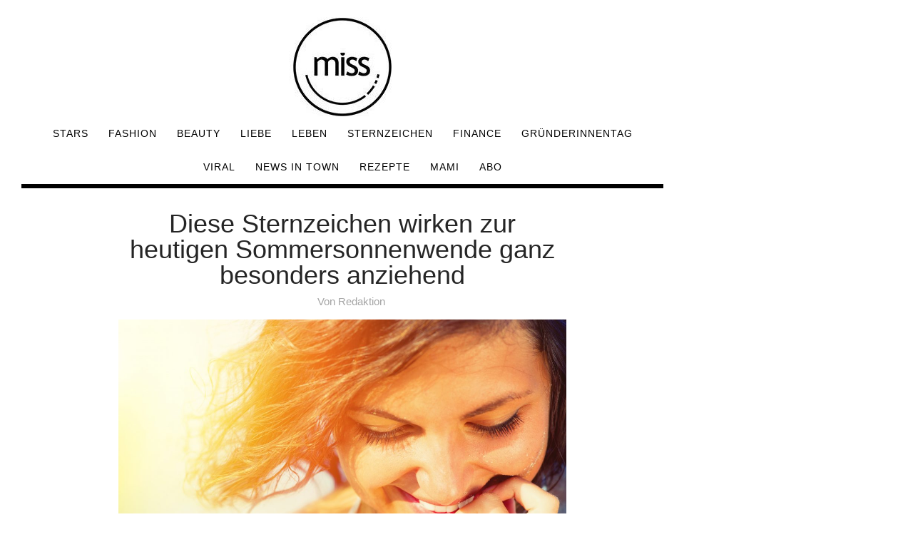

--- FILE ---
content_type: application/javascript; charset=utf-8
request_url: https://fundingchoicesmessages.google.com/f/AGSKWxXbPVh84VYvaVvn1Z1rja85MIf2sEHA0KJh4GLMgCUnhe8DSX81UT43GssSU_QtV8OaRUtbGDjghhWyAqDDmSSU_50rUgeQIV2qbFmqzXs5zIkoVcd9S-s65o5qwzEmVjqdb-c5McNYOagvs2QDUIH4N6CDx932kpC5ZjFTA5Zr5VyqGbJ2h_V01cJm/_/sponsoredcontent._sponsoredlinks__adserve/?advertiser=/adserv2.
body_size: -1291
content:
window['9c2f20dd-1742-4ed6-9cfc-f98d22449022'] = true;